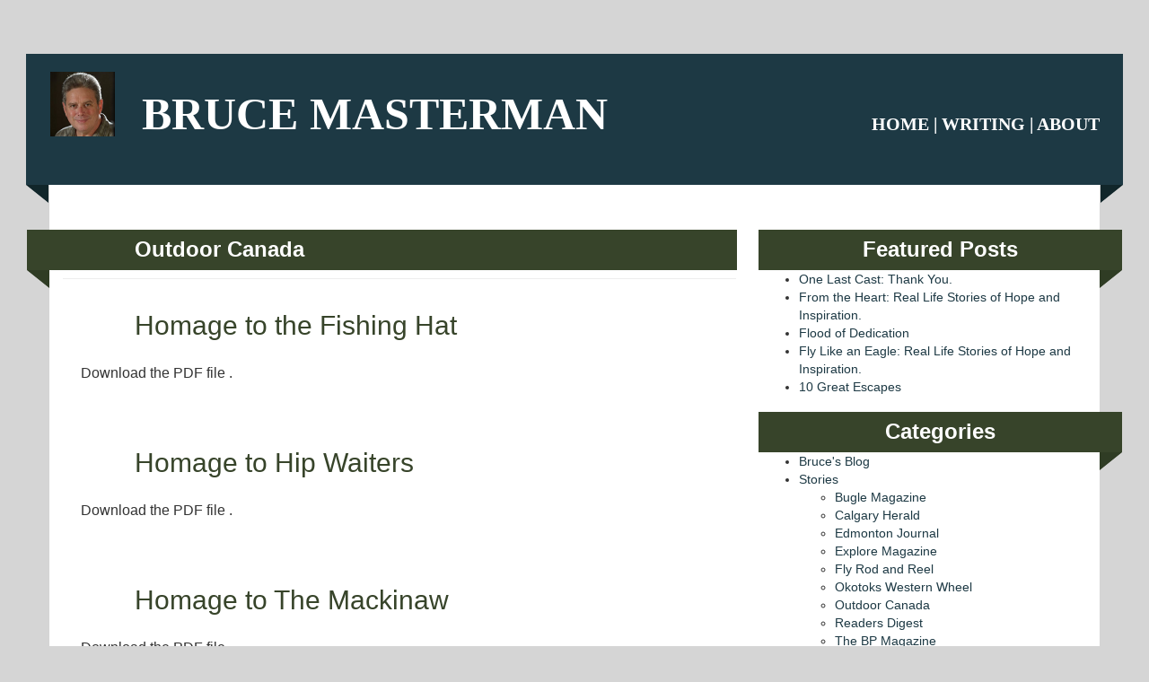

--- FILE ---
content_type: text/html; charset=UTF-8
request_url: http://brucemasterman.com/category/stories/outdoor-canada/page/3/
body_size: 4840
content:
<!doctype html>  

<!--[if IEMobile 7 ]> <html lang="en-US"class="no-js iem7"> <![endif]-->
<!--[if lt IE 7 ]> <html lang="en-US" class="no-js ie6"> <![endif]-->
<!--[if IE 7 ]>    <html lang="en-US" class="no-js ie7"> <![endif]-->
<!--[if IE 8 ]>    <html lang="en-US" class="no-js ie8"> <![endif]-->
<!--[if (gte IE 9)|(gt IEMobile 7)|!(IEMobile)|!(IE)]><!--><html lang="en-US" class="no-js"><!--<![endif]-->
	
	<head>
		<meta charset="utf-8">
		<meta http-equiv="X-UA-Compatible" content="IE=edge,chrome=1">
		<title>Outdoor Canada Archives - Page 3 of 9 - Bruce Masterman</title>	
		<meta name="viewport" content="width=device-width, initial-scale=1.0">
  		<link rel="pingback" href="http://brucemasterman.com/wp/xmlrpc.php">

		<!-- wordpress head functions -->
		<meta name='robots' content='index, follow, max-image-preview:large, max-snippet:-1, max-video-preview:-1' />

	<!-- This site is optimized with the Yoast SEO plugin v17.4 - https://yoast.com/wordpress/plugins/seo/ -->
	<link rel="canonical" href="http://brucemasterman.com/category/stories/outdoor-canada/page/3/" />
	<link rel="prev" href="http://brucemasterman.com/category/stories/outdoor-canada/page/2/" />
	<link rel="next" href="http://brucemasterman.com/category/stories/outdoor-canada/page/4/" />
	<meta property="og:locale" content="en_US" />
	<meta property="og:type" content="article" />
	<meta property="og:title" content="Outdoor Canada Archives - Page 3 of 9 - Bruce Masterman" />
	<meta property="og:url" content="http://brucemasterman.com/category/stories/outdoor-canada/" />
	<meta property="og:site_name" content="Bruce Masterman" />
	<script type="application/ld+json" class="yoast-schema-graph">{"@context":"https://schema.org","@graph":[{"@type":"WebSite","@id":"http://brucemasterman.com/#website","url":"http://brucemasterman.com/","name":"Bruce Masterman","description":"High River Town Councillor","potentialAction":[{"@type":"SearchAction","target":{"@type":"EntryPoint","urlTemplate":"http://brucemasterman.com/?s={search_term_string}"},"query-input":"required name=search_term_string"}],"inLanguage":"en-US"},{"@type":"CollectionPage","@id":"http://brucemasterman.com/category/stories/outdoor-canada/page/3/#webpage","url":"http://brucemasterman.com/category/stories/outdoor-canada/page/3/","name":"Outdoor Canada Archives - Page 3 of 9 - Bruce Masterman","isPartOf":{"@id":"http://brucemasterman.com/#website"},"breadcrumb":{"@id":"http://brucemasterman.com/category/stories/outdoor-canada/page/3/#breadcrumb"},"inLanguage":"en-US","potentialAction":[{"@type":"ReadAction","target":["http://brucemasterman.com/category/stories/outdoor-canada/page/3/"]}]},{"@type":"BreadcrumbList","@id":"http://brucemasterman.com/category/stories/outdoor-canada/page/3/#breadcrumb","itemListElement":[{"@type":"ListItem","position":1,"name":"Home","item":"http://brucemasterman.com/"},{"@type":"ListItem","position":2,"name":"Stories","item":"http://brucemasterman.com/category/stories/"},{"@type":"ListItem","position":3,"name":"Outdoor Canada"}]}]}</script>
	<!-- / Yoast SEO plugin. -->


<link rel='dns-prefetch' href='//s.w.org' />
		<script type="text/javascript">
			window._wpemojiSettings = {"baseUrl":"https:\/\/s.w.org\/images\/core\/emoji\/13.1.0\/72x72\/","ext":".png","svgUrl":"https:\/\/s.w.org\/images\/core\/emoji\/13.1.0\/svg\/","svgExt":".svg","source":{"concatemoji":"http:\/\/brucemasterman.com\/wp\/wp-includes\/js\/wp-emoji-release.min.js?ver=5.8.12"}};
			!function(e,a,t){var n,r,o,i=a.createElement("canvas"),p=i.getContext&&i.getContext("2d");function s(e,t){var a=String.fromCharCode;p.clearRect(0,0,i.width,i.height),p.fillText(a.apply(this,e),0,0);e=i.toDataURL();return p.clearRect(0,0,i.width,i.height),p.fillText(a.apply(this,t),0,0),e===i.toDataURL()}function c(e){var t=a.createElement("script");t.src=e,t.defer=t.type="text/javascript",a.getElementsByTagName("head")[0].appendChild(t)}for(o=Array("flag","emoji"),t.supports={everything:!0,everythingExceptFlag:!0},r=0;r<o.length;r++)t.supports[o[r]]=function(e){if(!p||!p.fillText)return!1;switch(p.textBaseline="top",p.font="600 32px Arial",e){case"flag":return s([127987,65039,8205,9895,65039],[127987,65039,8203,9895,65039])?!1:!s([55356,56826,55356,56819],[55356,56826,8203,55356,56819])&&!s([55356,57332,56128,56423,56128,56418,56128,56421,56128,56430,56128,56423,56128,56447],[55356,57332,8203,56128,56423,8203,56128,56418,8203,56128,56421,8203,56128,56430,8203,56128,56423,8203,56128,56447]);case"emoji":return!s([10084,65039,8205,55357,56613],[10084,65039,8203,55357,56613])}return!1}(o[r]),t.supports.everything=t.supports.everything&&t.supports[o[r]],"flag"!==o[r]&&(t.supports.everythingExceptFlag=t.supports.everythingExceptFlag&&t.supports[o[r]]);t.supports.everythingExceptFlag=t.supports.everythingExceptFlag&&!t.supports.flag,t.DOMReady=!1,t.readyCallback=function(){t.DOMReady=!0},t.supports.everything||(n=function(){t.readyCallback()},a.addEventListener?(a.addEventListener("DOMContentLoaded",n,!1),e.addEventListener("load",n,!1)):(e.attachEvent("onload",n),a.attachEvent("onreadystatechange",function(){"complete"===a.readyState&&t.readyCallback()})),(n=t.source||{}).concatemoji?c(n.concatemoji):n.wpemoji&&n.twemoji&&(c(n.twemoji),c(n.wpemoji)))}(window,document,window._wpemojiSettings);
		</script>
		<style type="text/css">
img.wp-smiley,
img.emoji {
	display: inline !important;
	border: none !important;
	box-shadow: none !important;
	height: 1em !important;
	width: 1em !important;
	margin: 0 .07em !important;
	vertical-align: -0.1em !important;
	background: none !important;
	padding: 0 !important;
}
</style>
	<link rel='stylesheet' id='wp-block-library-css'  href='http://brucemasterman.com/wp/wp-includes/css/dist/block-library/style.min.css?ver=5.8.12' type='text/css' media='all' />
<link rel='stylesheet' id='bootstrap-css'  href='http://brucemasterman.com/wp/wp-content/themes/bmac-templatev.final_/library/css/bootstrap.css?ver=1.0' type='text/css' media='all' />
<link rel='stylesheet' id='wpbs-style-css'  href='http://brucemasterman.com/wp/wp-content/themes/bmac-templatev.final_/style.css?ver=1.0' type='text/css' media='all' />
<script type='text/javascript' src='http://brucemasterman.com/wp/wp-includes/js/jquery/jquery.min.js?ver=3.6.0' id='jquery-core-js'></script>
<script type='text/javascript' src='http://brucemasterman.com/wp/wp-includes/js/jquery/jquery-migrate.min.js?ver=3.3.2' id='jquery-migrate-js'></script>
<script type='text/javascript' src='http://brucemasterman.com/wp/wp-content/themes/bmac-templatev.final_/library/js/bootstrap.min.js?ver=1.2' id='bootstrap-js'></script>
<script type='text/javascript' src='http://brucemasterman.com/wp/wp-content/themes/bmac-templatev.final_/library/js/scripts.js?ver=1.2' id='wpbs-scripts-js'></script>
<script type='text/javascript' src='http://brucemasterman.com/wp/wp-content/themes/bmac-templatev.final_/library/js/modernizr.full.min.js?ver=1.2' id='modernizr-js'></script>
<link rel="https://api.w.org/" href="http://brucemasterman.com/wp-json/" /><link rel="alternate" type="application/json" href="http://brucemasterman.com/wp-json/wp/v2/categories/4" />		<style type="text/css" id="wp-custom-css">
			blockquote {
	margin-bottom: 0!important;
}		</style>
				<!-- end of wordpress head -->
		<!-- IE8 fallback moved below head to work properly. Added respond as well. Tested to work. -->
			<!-- media-queries.js (fallback) -->
		<!--[if lt IE 9]>
			<script src="http://css3-mediaqueries-js.googlecode.com/svn/trunk/css3-mediaqueries.js"></script>			
		<![endif]-->

		<!-- html5.js -->
		<!--[if lt IE 9]>
			<script src="http://html5shim.googlecode.com/svn/trunk/html5.js"></script>
		<![endif]-->	
		
			<!-- respond.js -->
		<!--[if lt IE 9]>
		          <script type='text/javascript' src="http://cdnjs.cloudflare.com/ajax/libs/respond.js/1.4.2/respond.js"></script>
		<![endif]-->	
	</head>
	
	<body class="archive paged category category-outdoor-canada category-4 paged-3 category-paged-3">
				
		
		
		<div class="container">
                <header id="banner">
                    <div class="row">
                        <div class="col-sm-1">
                            <img class="img-responsive" src="http://brucemasterman.com/wp/wp-content/uploads/2014/12/bruceProfile.png" />
                        </div>
                        <div class="col-sm-6">
                            <h2><a href="http://brucemasterman.com">BRUCE MASTERMAN</a></h2>
                        </div>
                        <div class="col-sm-5">
                            <div class="menu-main-container"><ul id="menu-main" class="menu"><li id="menu-item-254" class="menu-item menu-item-type-custom menu-item-object-custom menu-item-home menu-item-254"><a href="http://brucemasterman.com/">HOME |</a></li>
<li id="menu-item-249" class="menu-item menu-item-type-taxonomy menu-item-object-category current-category-ancestor menu-item-249"><a href="http://brucemasterman.com/category/stories/">WRITING |</a></li>
<li id="menu-item-248" class="menu-item menu-item-type-post_type menu-item-object-page menu-item-248"><a href="http://brucemasterman.com/about/">ABOUT</a></li>
</ul></div>                        </div>
                    </div>
		</header> 			
			<div id="content" class="clearfix row">
			
				<div id="main" class="col-sm-8 clearfix" role="main">
				
					<div class="page-header">
											<h1 class="archive_title h2">
Outdoor Canada						</h1>
										</div>

										
					<article id="post-192" class="clearfix post-192 post type-post status-publish format-standard hentry category-outdoor-canada category-stories" role="article">
						
						<header>
							
							<h3 class="h2"><a href="http://brucemasterman.com/homage-fishing-hat/" rel="bookmark" title="Homage to the Fishing Hat">Homage to the Fishing Hat</a></h3>
							
							<p class="meta"> <time datetime="" pubdate></time>   <span class="amp"></span>  </p>
						
						</header> <!-- end article header -->
					
						<section class="post_content">
						
													
							<p>Download the PDF file .</p>
					
						</section> <!-- end article section -->
						
						<footer>
							
						</footer> <!-- end article footer -->
					
					</article> <!-- end article -->
					
										
					<article id="post-190" class="clearfix post-190 post type-post status-publish format-standard hentry category-outdoor-canada category-stories" role="article">
						
						<header>
							
							<h3 class="h2"><a href="http://brucemasterman.com/homage-hip-waiters/" rel="bookmark" title="Homage to Hip Waiters">Homage to Hip Waiters</a></h3>
							
							<p class="meta"> <time datetime="" pubdate></time>   <span class="amp"></span>  </p>
						
						</header> <!-- end article header -->
					
						<section class="post_content">
						
													
							<p>Download the PDF file .</p>
					
						</section> <!-- end article section -->
						
						<footer>
							
						</footer> <!-- end article footer -->
					
					</article> <!-- end article -->
					
										
					<article id="post-188" class="clearfix post-188 post type-post status-publish format-standard hentry category-outdoor-canada category-stories" role="article">
						
						<header>
							
							<h3 class="h2"><a href="http://brucemasterman.com/homage-mackinaw/" rel="bookmark" title="Homage to The Mackinaw">Homage to The Mackinaw</a></h3>
							
							<p class="meta"> <time datetime="" pubdate></time>   <span class="amp"></span>  </p>
						
						</header> <!-- end article header -->
					
						<section class="post_content">
						
													
							<p>Download the PDF file .</p>
					
						</section> <!-- end article section -->
						
						<footer>
							
						</footer> <!-- end article footer -->
					
					</article> <!-- end article -->
					
						
					<div class="text-center">
											
						<ul class="pagination"><li class="prev"><a href="http://brucemasterman.com/category/stories/outdoor-canada/" title="First">&laquo</a></li><li><a href="http://brucemasterman.com/category/stories/outdoor-canada/page/2/" >&larr; Previous</a></li><li><a href="http://brucemasterman.com/category/stories/outdoor-canada/">1</a></li><li><a href="http://brucemasterman.com/category/stories/outdoor-canada/page/2/">2</a></li><li class="active"><a href="#">3</a></li><li><a href="http://brucemasterman.com/category/stories/outdoor-canada/page/4/">4</a></li><li><a href="http://brucemasterman.com/category/stories/outdoor-canada/page/5/">5</a></li><li><a href="http://brucemasterman.com/category/stories/outdoor-canada/page/6/">6</a></li><li><a href="http://brucemasterman.com/category/stories/outdoor-canada/page/7/">7</a></li><li class=""><a href="http://brucemasterman.com/category/stories/outdoor-canada/page/4/" >Next &rarr;</a></li><li class="next"><a href="http://brucemasterman.com/category/stories/outdoor-canada/page/9/" title="Last">&raquo;</a></li></ul>
										</div>
								
					
								
				</div> <!-- end #main -->
    
								<div id="sidebar1" class="col-sm-4" role="complementary">
                                    
					
						
		<div id="recent-posts-2" class="widget widget_recent_entries">
		<h4 class="widgettitle">Featured Posts</h4>
		<ul>
											<li>
					<a href="http://brucemasterman.com/one-last-cast-thank-you/">One Last Cast: Thank You.</a>
									</li>
											<li>
					<a href="http://brucemasterman.com/from-the-heart-real-life-stories-of-hope-and-inspiration/">From the Heart: Real Life Stories of Hope and Inspiration.</a>
									</li>
											<li>
					<a href="http://brucemasterman.com/flood-dedication/">Flood of Dedication</a>
									</li>
											<li>
					<a href="http://brucemasterman.com/fly-like-eagle-real-life-stories-hope-inspiration/">Fly Like an Eagle: Real Life Stories of Hope and Inspiration.</a>
									</li>
											<li>
					<a href="http://brucemasterman.com/10-great-escapes/">10 Great Escapes</a>
									</li>
					</ul>

		</div><div id="categories-2" class="widget widget_categories"><h4 class="widgettitle">Categories</h4>
			<ul>
					<li class="cat-item cat-item-1"><a href="http://brucemasterman.com/category/blog/">Bruce&#039;s Blog</a>
</li>
	<li class="cat-item cat-item-3 current-cat-parent current-cat-ancestor"><a href="http://brucemasterman.com/category/stories/">Stories</a>
<ul class='children'>
	<li class="cat-item cat-item-18"><a href="http://brucemasterman.com/category/stories/bugle-magazine/">Bugle Magazine</a>
</li>
	<li class="cat-item cat-item-17"><a href="http://brucemasterman.com/category/stories/calgary-herald/">Calgary Herald</a>
</li>
	<li class="cat-item cat-item-8"><a href="http://brucemasterman.com/category/stories/edmonton-journal/">Edmonton Journal</a>
</li>
	<li class="cat-item cat-item-10"><a href="http://brucemasterman.com/category/stories/explore-magazine/">Explore Magazine</a>
</li>
	<li class="cat-item cat-item-14"><a href="http://brucemasterman.com/category/stories/fly-rod-and-reel/">Fly Rod and Reel</a>
</li>
	<li class="cat-item cat-item-13"><a href="http://brucemasterman.com/category/stories/okotoks-western-wheel/">Okotoks Western Wheel</a>
</li>
	<li class="cat-item cat-item-4 current-cat"><a aria-current="page" href="http://brucemasterman.com/category/stories/outdoor-canada/">Outdoor Canada</a>
</li>
	<li class="cat-item cat-item-5"><a href="http://brucemasterman.com/category/stories/readers-digest/">Readers Digest</a>
</li>
	<li class="cat-item cat-item-15"><a href="http://brucemasterman.com/category/stories/the-bp-magazine/">The BP Magazine</a>
</li>
	<li class="cat-item cat-item-16"><a href="http://brucemasterman.com/category/stories/the-conservator/">The Conservator</a>
</li>
	<li class="cat-item cat-item-9"><a href="http://brucemasterman.com/category/stories/travel-canada/">Travel Canada</a>
</li>
	<li class="cat-item cat-item-6"><a href="http://brucemasterman.com/category/stories/up-here-magazine/">Up Here Magazine</a>
</li>
	<li class="cat-item cat-item-11"><a href="http://brucemasterman.com/category/stories/west-magazine/">West Magazine</a>
</li>
</ul>
</li>
			</ul>

			</div><div id="text-3" class="widget widget_text"><h4 class="widgettitle">About Bruce</h4>			<div class="textwidget"><p>My life is composed of many busy and fulfilling roles, including but not limited to: husband to Karen,<br />
father to Chelsea and Sarah, High River town councillor, former SAIT Journalism instructor, writer, editor, journalist, book author and all-round outdoors enthusiast.</p>
</div>
		</div>
					
				</div>    
			</div> <!-- end #content -->

			<footer id="ribbon_footer" role="contentinfo">
			
				<div id="inner-footer" class="clearfix">
		          
		        
                                    
                                    <h3>CONTACT BRUCE:</h3>
                                    <p><a href="mailto:brucemasterman@gmail.com">Email: brucemasterman@gmail.com</a><br />
                                        <a href='https://www.facebook.com/brucemastermanforcouncil'>Facebook: Bruce Masterman on Council</a></p>
				
				</div> <!-- end #inner-footer -->
				
			</footer> <!-- end footer -->
		
		</div> <!-- end #container -->
				
		<!--[if lt IE 7 ]>
  			<script src="//ajax.googleapis.com/ajax/libs/chrome-frame/1.0.3/CFInstall.min.js"></script>
  			<script>window.attachEvent('onload',function(){CFInstall.check({mode:'overlay'})})</script>
		<![endif]-->
		
		<script type='text/javascript' src='http://brucemasterman.com/wp/wp-includes/js/wp-embed.min.js?ver=5.8.12' id='wp-embed-js'></script>

	</body>

</html>

--- FILE ---
content_type: text/css
request_url: http://brucemasterman.com/wp/wp-content/themes/bmac-templatev.final_/style.css?ver=1.0
body_size: 1601
content:
/*
Theme Name: wp-bootstrap
Theme URI: http://320press.com/wpbs
Description: A simple responsive theme based on the Bootstrap framework. Includes multiple page templates, two different sidebars and a theme options panel.
Version: 3.0
Author: 320press
Author URI: http://320press.com
Tags: black, white, one-column, two-columns, flexible-width, custom-background, custom-colors, custom-menu, full-width-template, theme-options
License: GNU General Public License v2.0 & Apache License 2.0
License URI: http://www.gnu.org/licenses/gpl-2.0.html http://www.apache.org/licenses/LICENSE-2.0
*/

/* HEADS UP: Everything that you will normally find here can be found in the library/less/wp.less */



body
{
    margin-right:auto;
    margin-left: auto;
    background: #d5d5d5;
    margin-bottom: 2rem;
}
.single-title{
    color:white;
}
.container{
    background:white;
    
}
#sidebar1{
    margin-top:4rem;
    
}
#sidebar1 h4{
    
    font-size:2.35rem;
}
h1 {
    
    width:105.5%;
    position: relative;
    margin: 0 -4rem;
    padding: 2rem;
    background-color: #37442A;
    padding:1rem 0 1rem 12rem  !important;
    color: white !important;
    font-size: 2.35rem  !important; 
    font-weight: bold  !important;
    font-family: "Arial Black", Gadget, sans-serif  !important;
}
h1:before {
    content:'';
    border-top: 20px solid #2F3C24;
    position: absolute;
    bottom: -2rem;
    border-left: 25px solid transparent;
    left: 0;
}
h1 a{
    text-decoration: none;
    color:white;
}
h1 a:hover{
     color:white;
     text-decoration: none;   
}
.widgettitle {
    position: relative;
    margin: 0 -4rem 0 -.5rem;
    background-color: #37442A;
    color: white;
    text-align: center;
    padding: 1rem;
    font-family: "Arial Black", Gadget, sans-serif;
    font-weight: bold;
}
#sidebar1 a{
    color: #1D3944;
    text-decoration: none;
}
article h3{
    margin-left:8rem;
    
}
.h2 a{
    color: #37442A;
}
.widgettitle:after {
    content:'';
    border-top: 20px solid #2F3C24;
    position: absolute;
    bottom: -2rem;
    border-right: 25px solid transparent;
    right: 0;
}
#menu-main li{
    display: inline;
}
#banner a{
    color:white;
}
#banner div{
    /*float:right;*/
}
#menu-main-menu{
    padding:0;
    margin-top:4.2rem;
}
.menu-main-container{
    margin-right: 2.65rem;
    margin-top:4.5rem;
    float:right;
}
.menu-main-menu-container li{  
    display:inline; 
}
.menu{
    font-weight: bold;
    font-size: 1.95rem;
}
#banner {
    min-height:13rem;
    position: relative;
    margin: 0 -4.1rem;
    padding:2rem 0 0.10rem 2.65rem;
    background-color: #1D3944;
    color: white;
    font-family: "Times New Roman", Georgia, Serif;
}


#banner:before, #banner:after {
    content:'';
    border-top: 20px solid #11262A;
    position: absolute;
    bottom: -2rem;
}
#banner:before {
    border-left: 25px solid transparent;
    left: 0;
}
#banner:after {
    border-right: 25px solid transparent;
    right: 0;
}
#banner h2{
    font-family: "Times New Roman", Georgia, Serif;
    font-size: 5rem;
    font-weight: bold;
    margin-bottom: 5rem
}



#ribbon_footer {
    position: relative;
    margin: 0 -4rem;
    min-height: 14rem;
    padding: .5rem;
    background-color: #1D3944;
    color: white;
    text-shadow: .1rem .1rem 0 black;
    font-weight: bold;
}
#ribbon_footer:before, #ribbon_footer:after {
    content:'';
    border-bottom: 25px solid #11262A;
    position: absolute;
    bottom: 14rem;
}
#ribbon_footer:before {
    border-left: 25px solid transparent;
    left: 0;
}
#ribbon_footer:after {

    border-right: 25px solid transparent;
    right: 0;
}
#ribbon_footer h3{
    font-family: "Times New Roman", Georgia, Serif;
    font-weight: bold;
}
#inner-footer{
    margin-left: 12rem;
    word-break: break-all;
}
#ribbon_footer a{
    color:white;
}
.post_content{
    padding: 2rem 2rem 0 2rem; 
}
.lead, .post_content{
    font-size: 1.6rem; 
}
#main article{
    border-bottom: none;
}


@media only screen and (max-width:768px){
    .container{
        margin:0;
        padding: 0;
    }
    #inner-footer{
    margin-left: 1rem;
    word-break: break-all;
    }
    #banner img{
         float:left;
    }
    #banner .nav{
        float:left;
        
    }
    section{
        margin:0;
    }
    #banner h2{
        font-size: 3rem;
    }
    #banner {
        padding: 2rem 0 0 0;
    }
    #main{
        padding:0;
    }
    .row{
        margin:0;
    }
    #banner{
        margin:0;
    }
    #banner:before, #banner:after {
        content:none;
    }
    h1{
        margin:0;
        width: 100%;
        padding: 1rem 0 1rem 2rem !important;
    }
    h1:before{
        content:none;
    }
    .widgettitle{
        margin:0;
    }
    
    .widgettitle:after{
        content:none;
    }
    #ribbon_footer{
        padding:1rem 2rem 1rem 1rem;
        margin:0;
        width: 100%;
    }
    ul#menu-main {
    	padding: 0;
    }
    #ribbon_footer:before, #ribbon_footer:after {
        content:none;   
    }
    #sidebar1{
        padding:0;
    }
     #sidebar1 ul{
        padding-left: 8rem; 
    }
   .menu-main-container{
    float:left;
    margin-top: 0;
}

} 

.pagination > .active > a, .pagination > .active > span, .pagination > .active > a:hover, .pagination > .active > span:hover, .pagination > .active > a:focus, .pagination > .active > span:focus {
 background-color: #1D3944;
 border-color: #1D3944;
}